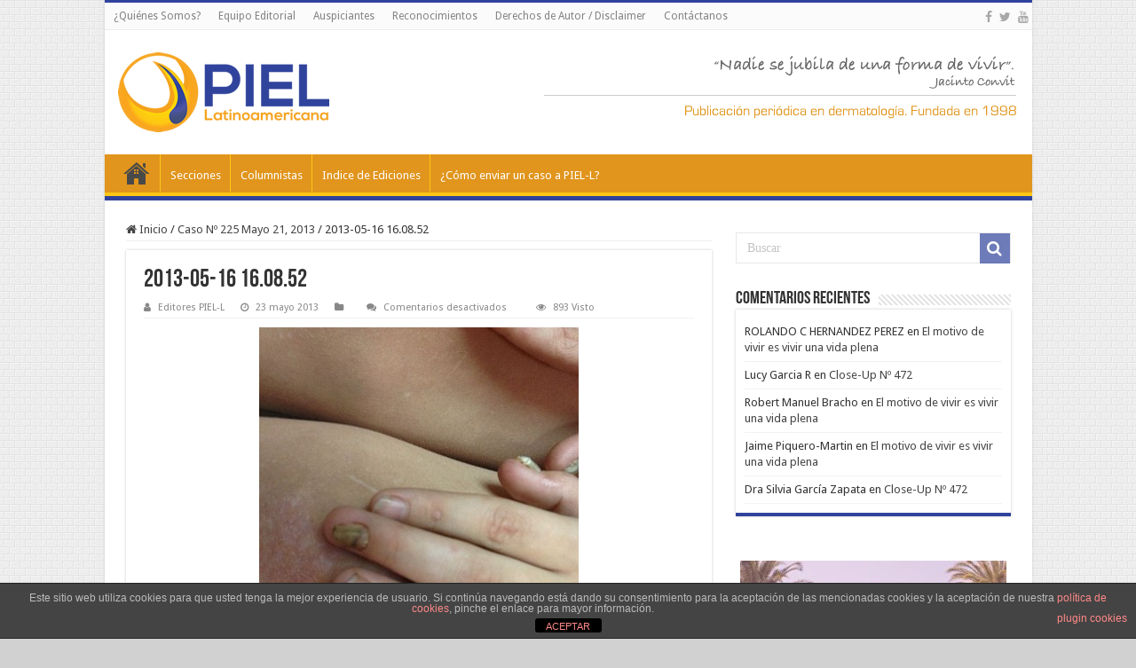

--- FILE ---
content_type: text/html; charset=utf-8
request_url: https://www.google.com/recaptcha/api2/aframe
body_size: 264
content:
<!DOCTYPE HTML><html><head><meta http-equiv="content-type" content="text/html; charset=UTF-8"></head><body><script nonce="aKeC3SacPdsNhtNo22J0HQ">/** Anti-fraud and anti-abuse applications only. See google.com/recaptcha */ try{var clients={'sodar':'https://pagead2.googlesyndication.com/pagead/sodar?'};window.addEventListener("message",function(a){try{if(a.source===window.parent){var b=JSON.parse(a.data);var c=clients[b['id']];if(c){var d=document.createElement('img');d.src=c+b['params']+'&rc='+(localStorage.getItem("rc::a")?sessionStorage.getItem("rc::b"):"");window.document.body.appendChild(d);sessionStorage.setItem("rc::e",parseInt(sessionStorage.getItem("rc::e")||0)+1);localStorage.setItem("rc::h",'1768822130057');}}}catch(b){}});window.parent.postMessage("_grecaptcha_ready", "*");}catch(b){}</script></body></html>